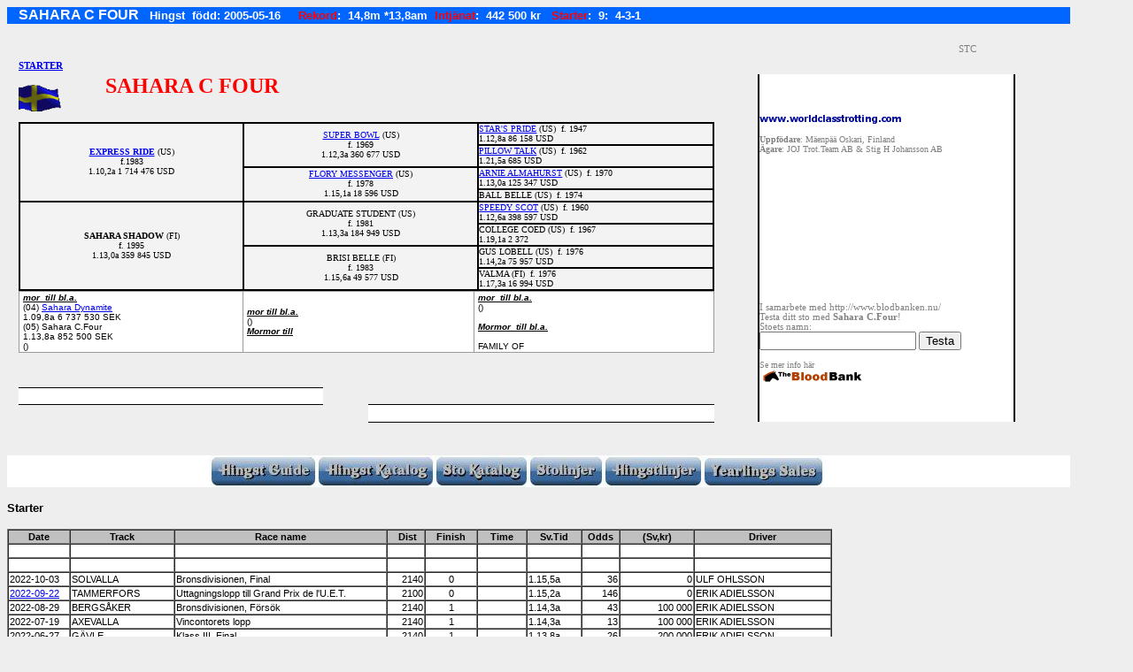

--- FILE ---
content_type: text/html
request_url: https://www.worldclasstrotting.com/TRAVHASTAR/Sahara_C_Four.html
body_size: 4392
content:
<meta http-equiv="Content-Type" content="text/html; charset=windows-1252">
<link rel="canonical" href="https://www.worldclasstrotting.com/TRAVHASTAR/Sahara_C_Four.html" />
<html>
<head>

<title>SAHARA C FOUR</title>
<style>
<!--
td {
	text-align: left;
	vertical-align: ;
	font-family:Tahoma;
	font-size:11px;
	color:#807F7F;
}
.headers {  font-family: "Trebuchet MS", Verdana, Arial; font-size: 15px; font-style: oblique; line-height: 110%; font-weight: bold; color: #666666}
-->
</style>
<style type="text/css">
#content { BACKGROUND-image: url(../TRAVHASTAR/0123.gif); BACKGROUND-repeat: repeat-x; }
div.container { BACKGROUND-image: url(../TRAVHASTAR/0123.gif); BACKGROUND-repeat: repeat; border: 0px dashed #000; }
</style>
</head>
<body>
<table border="0" cellpadding="0" cellspacing="0" style="border-collapse: collapse" bordercolor="#111111" width="100%" id="AutoNumber1" height="432">
  <tr><div class="container">
    <td width="1%" bgcolor="#0066FF" height="19">&nbsp;</td>
    <td width="94%" bgcolor="#0066FF" colspan="21" height="19"><b>
	<font face="sans-serif" size="3" color="#FFFFFF">SAHARA C FOUR&nbsp;&nbsp; </font>
	<font face="sans-serif" size="2" color="#FFFFFF">Hingst&nbsp; född: 
	2005-05-16&nbsp;&nbsp;&nbsp;&nbsp; </font>
    <font face="sans-serif" color="#FF0000" size="2">Rekord</font><font face="sans-serif" color="#FFFFFF" size="2">:&nbsp;&nbsp;14,8m *13,8am&nbsp; </font>
    <font face="sans-serif" color="#FF0000" size="2">Intjänat</font><font face="sans-serif" color="#FFFFFF" size="2">:&nbsp;&nbsp;442 500 kr&nbsp;&nbsp; </font>
    <font face="sans-serif" color="#FF0000" size="2">Starter</font><font face="sans-serif" color="#FFFFFF" size="2">:&nbsp; 
	9:&nbsp; 4-3-1 </font>
	</b></td>
    <td width="5%" height="19">&nbsp;</td>
  </tr>
  <tr>
    <td width="1%" height="19">&nbsp;</td>
    <td width="7%" height="19">&nbsp;</td>
    <td width="4%" height="19">&nbsp;</td>
    <td width="4%" height="19">&nbsp;</td>
    <td width="4%" height="19">&nbsp;</td>
    <td width="4%" height="19">&nbsp;</td>
    <td width="4%" height="19">&nbsp;</td>
    <td width="4%" height="19">&nbsp;</td>
    <td width="4%" height="19">&nbsp;</td>
    <td width="4%" height="19">&nbsp;</td>
    <td width="4%" height="19">&nbsp;</td>
    <td width="4%" height="19">&nbsp;</td>
    <td width="4%" height="19">&nbsp;</td>
    <td width="4%" height="19">&nbsp;</td>
    <td width="7%" height="19">&nbsp;</td>
    <td width="4%" height="19">&nbsp;</td>
    <td width="3%" height="19">&nbsp;</td>
    <td width="5%" height="19">&nbsp;</td>
    <td width="5%" height="19">&nbsp;</td>
    <td width="5%" height="19">&nbsp;</td>
    <td width="5%" height="19">&nbsp;</td>
    <td width="5%" height="19">&nbsp;</td>
    <td width="5%" height="19">&nbsp;</td>
  </tr>
  <tr>
    <td width="1%" height="19">&nbsp;</td>
    <td width="84%" height="19" colspan="19"></td>
    <td width="5%" height="19">
	STC</td>
    <td width="5%" height="19">&nbsp;</td>
    <td width="5%" height="19">&nbsp;</td>
  </tr>
  <tr>
    <td width="1%" height="19">&nbsp;</td>
    <td width="7%" height="19"><b><a href="#Starter">STARTER</a></b></td>
    <td width="4%" height="19">&nbsp;</td>
    <td width="4%" height="19">&nbsp;</td>
    <td width="4%" height="19">&nbsp;</td>
    <td width="4%" height="19">&nbsp;</td>
    <td width="4%" height="19">&nbsp;</td>
    <td width="4%" height="19">&nbsp;</td>
    <td width="4%" height="19">&nbsp;</td>
    <td width="4%" height="19">&nbsp;</td>
    <td width="4%" height="19">&nbsp;</td>
    <td width="4%" height="19">&nbsp;</td>
    <td width="4%" height="19">&nbsp;</td>
    <td width="4%" height="19">&nbsp;</td>
    <td width="7%" height="19">&nbsp;</td>
    <td width="4%" height="19">&nbsp;</td>
    <td width="3%" height="19">&nbsp;</td>
    <td width="5%" height="19">&nbsp;</td>
    <td width="5%" height="19">&nbsp;</td>
    <td width="5%" height="19">&nbsp;</td>
    <td width="5%" height="19">&nbsp;</td>
    <td width="5%" height="19">&nbsp;</td>
    <td width="5%" height="19">&nbsp;</td>
  </tr>
  <tr>
    <td width="1%" height="38">&nbsp;</td>
    <td width="7%" height="38">
    <img border="0" src="../TRAVHASTAR/ston/bilder/sweden5.gif" width="49" height="47"></td>
    <td width="48%" colspan="12" height="38">
    &nbsp;<font face="Arial Black" size="5" color="#FF0000"><b> </b></font><b>
	<font face="Arial Black" size="5" color="#FF0000">SAHARA C FOUR<br>
&nbsp;</font></b></td>
    <td width="7%" height="38">&nbsp;</td>
    <td width="4%" height="38">&nbsp;</td>
    <td width="23%" colspan="5" rowspan="10" style="border-left: 2px solid #000000; border-right: 2px solid #000000" bgcolor="#FFFFFF" height="333">
    <table border="0" cellpadding="0" cellspacing="0" style="border-collapse: collapse" bordercolor="#111111" width="100%" id="AutoNumber2">
      <tr>
        <td width="100%">
		<img border="0" src="../TRAVHASTAR/ston/bilder/WorldClassTrotting.gif" width="160" height="14"></td>
        </tr>
              <tr>
        <td width="100%">&nbsp;</td>
      </tr>
            <tr>
        <td width="100%"><font size="1"><b>Uppfödare</b>: 
Mäenpää Oskari, Finland</font></td>
        </tr>
      <tr>
        <td width="100%"><font size="1"><b>Ägare</b>: 
JOJ Trot.Team AB & Stig H Johansson AB</font></td>
      </tr>
            <tr>
        <td width="100%">&nbsp;</td>
        </tr>
      <tr>
        <td width="100%">&nbsp;</td>
      </tr>
            <tr>
        <td width="100%">&nbsp;</td>
      </tr>
            <tr>
        <td width="100%">&nbsp;</td>
        </tr>
      <tr>
        <td width="100%">&nbsp;</td>
      </tr>
            <tr>
        <td width="100%">&nbsp;</td>
        </tr>
      <tr>
        <td width="100%">&nbsp;</td>
      </tr>
            <tr>
        <td width="100%">&nbsp;</td>
      </tr>
            <tr>
        <td width="100%">&nbsp;</td>
        </tr>
      <tr>
        <td width="100%">&nbsp;</td>
      </tr>
            <tr>
        <td width="100%">&nbsp;</td>
        </tr>
      <tr>
        <td width="100%">&nbsp;</td>
      </tr>
      <tr>
        <td width="100%">&nbsp;</td>
      </tr>
            <tr>
        <td width="100%">&nbsp;</td>
        </tr>
      <tr>
        <td width="100%">
      <form action="http://www.blodbanken.nu/servlet/GetBBData" method="get">
		<span style="font-size: 8pt"><input type="hidden" value="SaharaC.Four" name="f"> </span> 
		<font face="Verdana" style="font-size: 8pt">I samarbete med 
      http://www.blodbanken.nu/<br>Testa 
      ditt sto med <strong>Sahara C.Four</strong>! <br>Stoets namn: <br></font>
		<span style="font-size: 8pt"> <font face="Verdana" size="2"><input name="m"></font></span><font face="Verdana" style="font-size: 8pt">
		</font> <font face="Verdana" size="2"><span style="font-size: 8pt"> <input type="submit" value="Testa"></span><font face="Verdana" style="font-size: 8pt"> </form></td>
      </tr>
            <tr>
        <td width="100%"><font size="1">Se mer info här</font></td>
        </tr>
      <tr>
        <td width="100%"><font size="1">
		<img border="0" src="../TRAVHASTAR/ston/bilder/Blodbanken_eng_120x16.gif" width="120" height="16"></font></td>
      </tr>
      </table>
    </td>
    <td width="5%" height="38">&nbsp;</td>
    <td width="5%" height="38">&nbsp;</td>
  </tr>
  <tr>
    <td width="1%" height="44">&nbsp;</td>
    <td width="62%" colspan="14" rowspan="5" height="219">
    <font face="Arial" color="#400040" size="2">
	<table class="MsoNormalTable" style="width: 100%; moz-background-clip: -moz-initial; moz-background-origin: -moz-initial; moz-background-inline-policy: -moz-initial; border: 1pt outset black; background: rgb(249,223,174)" cellspacing="0" cellpadding="0" border="1" id="table1">
		<tr>
			<td style="width: 23%; font-size: 11px; font-family: Verdana, Arial, Helvetica, sans-serif; border: 1pt inset black; padding: 0cm; background-color: #F3F3F3" width="23%" rowspan="4">
			<p class="MsoNormal" style="MARGIN: 0cm 0cm 0pt; TEXT-ALIGN: center" align="center">
			<strong><span style="FONT-SIZE: 7.5pt; FONT-FAMILY: Verdana">
			<font color="#000000"><a href="../TRAVHASTAR/ExpressRide.html">EXPRESS RIDE</a> </font></span></strong>
			<span style="FONT-SIZE: 7.5pt; FONT-FAMILY: Verdana">
			<font color="#000000">(US)<br>f.1983<br>
			1.10,2a 1 714 476 USD</font></span></td>
			<td style="width: 24%; font-size: 11px; font-family: Verdana, Arial, Helvetica, sans-serif; border: 1pt inset black; padding: 0cm; background-color: #F3F3F3" width="24%" rowspan="2">
			<p class="MsoNormal" style="MARGIN: 0cm 0cm 0pt; TEXT-ALIGN: center" align="center">
			<span style="FONT-SIZE: 7.5pt; FONT-FAMILY: Verdana">
			<font color="#000000"><a href="../TRAVHASTAR/SuperBowl.html">SUPER BOWL</a> (US)<br>f. 1969<br>
1.12,3a 360 677 USD</font></span></td>
			<td style="width: 24%; font-size: 11px; font-family: Verdana, Arial, Helvetica, sans-serif; border: 1pt inset black; padding: 0cm; background-color: #F3F3F3" width="24%">
			<p class="MsoNormal" style="margin-left:0cm; margin-right:0cm; margin-top:0cm; margin-bottom:0pt">
    <font face="Arial" color="#400040" size="2">
			<span style="FONT-SIZE: 7.5pt; FONT-FAMILY: Verdana">
			<font color="#000000"><a href="../TRAVHASTAR/StarsPride.html">STAR'S PRIDE</a> (US)&nbsp; f. 1947 <br>1.12,8a 86 158 USD</font></span></font></td>
		</tr>
		<tr>
			<td style="font-size: 11px; font-family: Verdana, Arial, Helvetica, sans-serif; border: 1pt inset black; padding: 0cm; background-color: #F3F3F3">
			<p class="MsoNormal" style="margin-left:0cm; margin-right:0cm; margin-top:0cm; margin-bottom:0pt">
    <font face="Arial" color="#400040" size="2">
			<span style="FONT-SIZE: 7.5pt; FONT-FAMILY: Verdana">
			<font color="#000000"><a href="../TRAVHASTAR/ston/PillowTalk.html">PILLOW TALK</a> 
	(US)&nbsp; f. 1962<br> 1.21,5a 685 USD</font></span></font></td>
		</tr>
		<tr>
			<td style="font-size: 11px; font-family: Verdana, Arial, Helvetica, sans-serif; border: 1pt inset black; padding: 0cm; background-color: #F3F3F3" rowspan="2">
			<p class="MsoNormal" style="MARGIN: 0cm 0cm 0pt; TEXT-ALIGN: center" align="center">
			<span style="FONT-SIZE: 7.5pt; FONT-FAMILY: Verdana">
			<font color="#000000"><a href="../TRAVHASTAR/ston/FloryMessenger.html">FLORY MESSENGER</a> 
			(US)<br>f. 1978<br>
1.15,1a 18 596 USD</font></span></td>
			<td style="font-size: 11px; font-family: Verdana, Arial, Helvetica, sans-serif; border: 1pt inset black; padding: 0cm; background-color: #F3F3F3">
			<p class="MsoNormal" style="margin-left:0cm; margin-right:0cm; margin-top:0cm; margin-bottom:0pt">
    <font face="Arial" color="#400040" size="2">
			<span style="FONT-SIZE: 7.5pt; FONT-FAMILY: Verdana">
			<font color="#000000"><a href="../TRAVHASTAR/ArnieAlmahurst.html">ARNIE ALMAHURST</a> 
	(US)&nbsp; f. 1970<br> 1.13,0a 125 347 USD</font></span></font></td>
		</tr>
		<tr>
			<td style="font-size: 11px; font-family: Verdana, Arial, Helvetica, sans-serif; border: 1pt inset black; padding: 0cm; background-color: #F3F3F3">
			<p class="MsoNormal" style="margin-left:0cm; margin-right:0cm; margin-top:0cm; margin-bottom:0pt">
    <font face="Arial" color="#400040" size="2">
			<span style="FONT-SIZE: 7.5pt; FONT-FAMILY: Verdana">
			<font color="#000000">
	BALL BELLE 
	(US)&nbsp; f. 1974</font></span></font></td>
		</tr>
		<tr>
			<td style="font-size: 11px; font-family: Verdana, Arial, Helvetica, sans-serif; border: 1pt inset black; padding: 0cm; background-color: #F3F3F3" rowspan="4">
			<p class="MsoNormal" style="MARGIN: 0cm 0cm 0pt; TEXT-ALIGN: center" align="center">
			<font size="1" color="#000000">
			<span style="font-family: Verdana">
			<strong>
			SAHARA SHADOW</strong> (FI)<br>f. 1995<br>
			1.13,0a 359 845 USD</span></font></td>
			<td style="font-size: 11px; font-family: Verdana, Arial, Helvetica, sans-serif; border: 1pt inset black; padding: 0cm; background-color: #F3F3F3" rowspan="2">
			<p class="MsoNormal" style="MARGIN: 0cm 0cm 0pt; TEXT-ALIGN: center" align="center">
			<span style="FONT-SIZE: 7.5pt; FONT-FAMILY: Verdana">
			<font color="#000000">
			GRADUATE STUDENT 
			(US)<br>f. 1981<br>
1.13,3a 184 949 USD</font></span></td>
			<td style="font-size: 11px; font-family: Verdana, Arial, Helvetica, sans-serif; border: 1pt inset black; padding: 0cm; background-color: #F3F3F3">
			<p class="MsoNormal" style="margin-left:0cm; margin-right:0cm; margin-top:0cm; margin-bottom:0pt">
    <font face="Arial" color="#400040" size="2">
			<span style="FONT-SIZE: 7.5pt; FONT-FAMILY: Verdana">
			<font color="#000000"><a href="../TRAVHASTAR/SpeedyScot.html">SPEEDY SCOT</a> (US)&nbsp; f. 1960<br> 1.12,6a 398 597 USD</font></span></font></td>
		</tr>
		<tr>
			<td style="font-size: 11px; font-family: Verdana, Arial, Helvetica, sans-serif; border: 1pt inset black; padding: 0cm; background-color: #F3F3F3">
			<p class="MsoNormal" style="margin-left:0cm; margin-right:0cm; margin-top:0cm; margin-bottom:0pt">
			<font face="Verdana" size="1" color="#000000">
			COLLEGE COED 
			(US)&nbsp; f. 1967<br> 1.19,1a 2 372</font></td>
		</tr>
		<tr>
			<td style="font-size: 11px; font-family: Verdana, Arial, Helvetica, sans-serif; border: 1pt inset black; padding: 0cm; background-color: #F3F3F3" rowspan="2">
			<p class="MsoNormal" style="MARGIN: 0cm 0cm 0pt; TEXT-ALIGN: center" align="center">
			<span style="FONT-SIZE: 7.5pt; FONT-FAMILY: Verdana">
			<font color="#000000">
			BRISI BELLE 
			(FI)<br>f. 1983<br>
1.15,6a 49 577 USD</font></span></td>
			<td style="font-size: 11px; font-family: Verdana, Arial, Helvetica, sans-serif; border: 1pt inset black; padding: 0cm; background-color: #F3F3F3">
			<p class="MsoNormal" style="margin-left:0cm; margin-right:0cm; margin-top:0cm; margin-bottom:0pt">
			<font face="Verdana" size="1" color="#000000">
			GUS LOBELL 
			(US)&nbsp; f. 1976<br> 1.14,2a 75 957 USD</font></td>
		</tr>
		<tr style="HEIGHT: 13.8pt">
			<td style="height: 13.8pt; font-size: 11px; font-family: Verdana, Arial, Helvetica, sans-serif; border: 1pt inset black; padding: 0cm; background-color: #F3F3F3">
			<p class="MsoNormal" style="margin-left:0cm; margin-right:0cm; margin-top:0cm; margin-bottom:0pt">
			<font face="Verdana" size="1" color="#000000">
			VALMA (FI)&nbsp; f. 1976<br> 1.17,3a 16 994 USD</font></td>
		</tr>
		</table>
	</font>
    <table border="0" cellpadding="0" cellspacing="0" style="border-collapse: collapse" bordercolor="#111111" width="100%" id="AutoNumber3">
      <tr>
        <td width="31%" bgcolor="#FFFFFF" style="border-style: outset; border-width: 1; padding-left: 4; padding-right: 4; padding-top: 1; padding-bottom: 1">
      <font color="#000000" face="Arial" size="1"><i><u><b>mor&nbsp; till bl.a.<br>
		</b></u></i>(04) <a href="../TRAVHASTAR/SaharaDynamite.html">Sahara Dynamite</a> <br>
		1.09,8a 6 737 530 SEK <br>
		(05) Sahara C.Four <br>
		1.13,8a 852 500 SEK <br>
		() </font></td>
        <td width="32%" bgcolor="#FFFFFF" style="border-style: outset; border-width: 1; padding-left: 4; padding-right: 4; padding-top: 1; padding-bottom: 1">
      <p><font face="Arial" size="1" color="#000000"><u><b><i>mor till bl.a.<br>
		</i></b></u>() <u><b><i><br>
		Mormor till</i></b></u></font></td>
        <td width="33%" bgcolor="#FFFFFF" style="border-style: outset; border-width: 1; padding-left: 4; padding-right: 4; padding-top: 1; padding-bottom: 1">
        <p><font color="#000000" face="Arial" size="1"><i><u><b>mor&nbsp; till bl.a.<br>
		</b></u></i>() <br>
		&nbsp;<br>
		<u><b><i>Mor</i></b></u><i><u><b>mor&nbsp; till bl.a. </b></u></i><br>
		<br>
		FAMILY OF </font></td>
      </tr>
    </table>
    </td>
    <td width="4%" height="44">&nbsp;</td>
    <td width="5%" height="44">&nbsp;</td>
    <td width="5%" height="44">&nbsp;</td>
  </tr>
  <tr>
    <td width="1%" height="44">&nbsp;</td>
    <td width="4%" height="44">&nbsp;</td>
    <td width="5%" height="44">&nbsp;</td>
    <td width="5%" height="44">&nbsp;</td>
  </tr>
  <tr>
    <td width="1%" height="44">&nbsp;</td>
    <td width="4%" height="44">&nbsp;</td>
    <td width="5%" height="44">&nbsp;</td>
    <td width="5%" height="44">&nbsp;</td>
  </tr>
  <tr>
    <td width="1%" height="44">&nbsp;</td>
    <td width="4%" height="44">&nbsp;</td>
    <td width="5%" height="44">&nbsp;</td>
    <td width="5%" height="44">&nbsp;</td>
  </tr>
  <tr>
    <td width="1%" height="43">&nbsp;</td>
    <td width="4%" height="43">&nbsp;</td>
    <td width="5%" height="43">&nbsp;</td>
    <td width="5%" height="43">&nbsp;</td>
  </tr>
  <tr>
    <td width="1%" height="19">&nbsp;</td>
    <td width="7%" height="19">&nbsp;</td>
    <td width="4%" height="19">&nbsp;</td>
    <td width="4%" height="19">&nbsp;</td>
    <td width="4%" height="19">&nbsp;</td>
    <td width="4%" height="19">&nbsp;</td>
    <td width="4%" height="19">&nbsp;</td>
    <td width="4%" height="19">&nbsp;</td>
    <td width="4%" height="19">&nbsp;</td>
    <td width="4%" height="19">&nbsp;</td>
    <td width="4%" height="19">&nbsp;</td>
    <td width="4%" height="19">&nbsp;</td>
    <td width="4%" height="19">&nbsp;</td>
    <td width="4%" height="19">&nbsp;</td>
    <td width="7%" height="19">&nbsp;</td>
    <td width="4%" height="19">&nbsp;</td>
    <td width="5%" height="19">&nbsp;</td>
    <td width="5%" height="19">&nbsp;</td>
  </tr>
  <tr>
    <td width="1%" height="20">&nbsp;</td>
    <td width="7%" height="19">&nbsp;</td>
    <td width="4%" height="19">&nbsp;</td>
    <td width="4%" height="19">&nbsp;</td>
    <td width="4%" height="19">&nbsp;</td>
    <td width="4%" height="19">&nbsp;</td>
    <td width="4%" height="19">&nbsp;</td>
    <td width="4%" height="20">&nbsp;</td>
    <td width="4%" height="20">&nbsp;</td>
    <td width="4%" height="20">&nbsp;</td>
    <td width="4%" height="20">&nbsp;</td>
    <td width="4%" height="20">&nbsp;</td>
    <td width="4%" height="20">&nbsp;</td>
    <td width="4%" height="20">&nbsp;</td>
    <td width="7%" height="20">&nbsp;</td>
    <td width="4%" height="20">&nbsp;</td>
    <td width="5%" height="20">&nbsp;</td>
    <td width="5%" height="20">&nbsp;</td>
  </tr>
  <tr>
    <td width="1%" height="18"></td>
    <td width="27%" colspan="6" style="border-top: 1px solid #000000; border-bottom: 1px solid #000000" bgcolor="#FFFFFF" height="19">
    &nbsp;</td>
    <td width="4%" height="18"></td>
    <td width="4%" height="17"></td>
    <td width="4%" height="17"></td>
    <td width="4%" height="17"></td>
    <td width="4%" height="17"></td>
    <td width="4%" height="17"></td>
    <td width="4%" height="17"></td>
    <td width="7%" height="17"></td>
    <td width="4%" height="18"></td>
    <td width="5%" height="18"></td>
    <td width="5%" height="18"></td>
  </tr>
  <tr>
    <td width="1%" height="19">&nbsp;</td>
    <td width="7%" height="19">&nbsp;</td>
    <td width="4%" height="19">&nbsp;</td>
    <td width="4%" height="19">&nbsp;</td>
    <td width="4%" height="19">&nbsp;</td>
    <td width="4%" height="19">&nbsp;</td>
    <td width="4%" height="19">&nbsp;</td>
    <td width="4%" height="19">&nbsp;</td>
    <td width="31%" colspan="7" style="border-top: 1px solid #000000; border-bottom: 1px solid #000000" bgcolor="#FFFFFF" height="20">
    <font size="2">&nbsp;</font></td>
    <td width="4%" height="19">&nbsp;</td>
    <td width="5%" height="19">&nbsp;</td>
    <td width="5%" height="19">&nbsp;</td>
  </tr>
  <tr>
    <td width="1%" height="19">&nbsp;</td>
    <td width="7%" height="19">&nbsp;</td>
    <td width="4%" height="19">&nbsp;</td>
    <td width="4%" height="19">&nbsp;</td>
    <td width="4%" height="19">&nbsp;</td>
    <td width="4%" height="19">&nbsp;</td>
    <td width="4%" height="19">&nbsp;</td>
    <td width="4%" height="19">&nbsp;</td>
    <td width="4%" height="19">&nbsp;</td>
    <td width="4%" height="19">&nbsp;</td>
    <td width="4%" height="19">&nbsp;</td>
    <td width="4%" height="19">&nbsp;</td>
    <td width="4%" height="19">&nbsp;</td>
    <td width="4%" height="19">&nbsp;</td>
    <td width="7%" height="19">&nbsp;</td>
    <td width="4%" height="19">&nbsp;</td>
    <td width="3%" height="19">&nbsp;</td>
    <td width="5%" height="19">&nbsp;</td>
    <td width="5%" height="19">&nbsp;</td>
    <td width="5%" height="19">&nbsp;</td>
    <td width="5%" height="19">&nbsp;</td>
    <td width="5%" height="19">&nbsp;</td>
    <td width="5%" height="19">&nbsp;</td>
  </tr>
  <tr>
    <td width="1%" height="19">&nbsp;</td>
    <td width="7%" height="19">&nbsp;</td>
    <td width="4%" height="19">&nbsp;</td>
    <td width="4%" height="19">&nbsp;</td>
    <td width="4%" height="19">&nbsp;</td>
    <td width="4%" height="19">&nbsp;</td>
    <td width="4%" height="19">&nbsp;</td>
    <td width="4%" height="19">&nbsp;</td>
    <td width="4%" height="19">&nbsp;</td>
    <td width="4%" height="19">&nbsp;</td>
    <td width="4%" height="19">&nbsp;</td>
    <td width="4%" height="19">&nbsp;</td>
    <td width="4%" height="19">&nbsp;</td>
    <td width="4%" height="19">&nbsp;</td>
    <td width="7%" height="19">&nbsp;</td>
    <td width="4%" height="19">&nbsp;</td>
    <td width="3%" height="19">&nbsp;</td>
    <td width="5%" height="19">&nbsp;</td>
    <td width="5%" height="19">&nbsp;</td>
    <td width="5%" height="19">&nbsp;</td>
    <td width="5%" height="19">&nbsp;</td>
    <td width="5%" height="19">&nbsp;</td>
    <td width="5%" height="19">&nbsp;</td>
  </tr>
  <tr>
    <td width="1%" bgcolor="#FFFFFF" height="23">&nbsp;</td>
    <td width="89%" bgcolor="#FFFFFF" colspan="20" height="23">
	<p align="center">
	<a href="../TravStatistik/WCT_STATISTIK/StallionGuide.html">
	<img height="36" src="../images/HingstGuide.jpg" width="121" border="0"></a><a href="../TRAVHASTAR/Hastar_AlfabetiskOrdning.html"><img height="36" src="../images/HingstKatalog.jpg" width="133" border="0"></a><a href="../TRAVHASTAR/ston/Ston_I_AlapeticalOrder.html"><img height="36" src="../images/StoKatalog.jpg" width="106" border="0"></a><a href="../TRAVHASTAR/HingstLinjer/Marelinjes.html"><img height="36" src="../images/Stolinjer.jpg" width="85" border="0"></a><a href="../TRAVHASTAR/HingstLinjer/HingstLinje.html"><img height="36" src="../images/Hingstlinjer.jpg" width="112" border="0"></a><a href="../TravStatistik/Auktioner/Bas.html"><img height="35" src="../images/YearlingsSales.jpg" width="137" border="0"></a></td>
    <td width="5%" bgcolor="#FFFFFF" height="23">&nbsp;</td>
    <td width="5%" height="23">&nbsp;</td>
  </tr>
</table>
<p><b><font face="Arial" size="2"><a name="Starter">Starter</a></font></b></p>
<table id="table2" cellspacing="0" width="932" bgcolor="#ffffff" border="1">
	<thead>
		<tr>
			<th bordercolor="#000000" width="66" bgcolor="#c0c0c0">
			<font style="FONT-SIZE: 8pt" face="Arial">Date</font></th>
			<th bordercolor="#000000" width="114" bgcolor="#c0c0c0">
			<font style="FONT-SIZE: 8pt" face="Arial">Track</font></th>
			<th bordercolor="#000000" width="236" bgcolor="#c0c0c0">
			<font style="FONT-SIZE: 8pt" face="Arial">Race</font><font style="FONT-SIZE: 8pt" face="Arial" color="#000000"> 
			name</font></th>
			<th bordercolor="#000000" width="39" bgcolor="#c0c0c0">
			<font style="FONT-SIZE: 8pt" face="Arial" color="#000000">&nbsp;Dist</font></th>
			<th bordercolor="#000000" width="55" bgcolor="#c0c0c0">
			<font style="FONT-SIZE: 8pt" face="Arial">Finish</font></th>
			<th bordercolor="#000000" width="52" bgcolor="#c0c0c0">
			<font style="FONT-SIZE: 8pt" face="Arial">Time</font></th>
			<th bordercolor="#000000" width="58" bgcolor="#c0c0c0">
			<font style="FONT-SIZE: 8pt" face="Arial">Sv.Tid</font><font style="FONT-SIZE: 8pt" face="Arial" color="#000000">
			</font></th>
			<th bordercolor="#000000" width="39" bgcolor="#c0c0c0">
			<font style="FONT-SIZE: 8pt" face="Arial">Odds</font></th>
			<th bordercolor="#000000" width="79" bgcolor="#c0c0c0">
			<font style="FONT-SIZE: 8pt" face="Arial">(Sv,kr)</font></th>
			<th bordercolor="#000000" width="149" bgcolor="#c0c0c0">
			<font style="FONT-SIZE: 8pt" face="Arial">Driver</font></th>
		</tr>
	</thead>			<tr valign="top">
		<td bordercolor="#c0c0c0" align="right" width="66" style="text-align: left; vertical-align: top; font-family: Tahoma; font-size: 11px; color: #807F7F">
		&nbsp;</td>
		<td bordercolor="#c0c0c0" width="114" style="text-align: left; vertical-align: top; font-family: Tahoma; font-size: 11px; color: #807F7F">
		&nbsp;</td>
		<td bordercolor="#c0c0c0" width="236" style="text-align: left; vertical-align: top; font-family: Tahoma; font-size: 11px; color: #807F7F">
		&nbsp;</td>
		<td style="text-align: right; vertical-align: top; font-family: Tahoma; font-size: 11px; color: #807F7F" bordercolor="#c0c0c0" width="39">
		&nbsp;</td>
		<td style="text-align: center; vertical-align: top; font-family: Tahoma; font-size: 11px; color: #807F7F" bordercolor="#c0c0c0" align="right" width="55">
		&nbsp;</td>
		<td bordercolor="#c0c0c0" align="right" width="52" style="text-align: left; vertical-align: top; font-family: Tahoma; font-size: 11px; color: #807F7F">
		&nbsp;</td>
		<td bordercolor="#c0c0c0" width="58" style="text-align: left; vertical-align: top; font-family: Tahoma; font-size: 11px; color: #807F7F">
		&nbsp;</td>
		<td style="text-align: right; vertical-align: top; font-family: Tahoma; font-size: 11px; color: #807F7F" bordercolor="#c0c0c0" width="39">
		&nbsp;</td>
		<td style="text-align: right; vertical-align: top; font-family: Tahoma; font-size: 11px; color: #807F7F" bordercolor="#c0c0c0" width="79">
		&nbsp;</td>
		<td bordercolor="#c0c0c0" align="right" width="149" style="text-align: left; vertical-align: top; font-family: Tahoma; font-size: 11px; color: #807F7F">
		&nbsp;</td>
	</tr>
			<tr valign="top">
		<td bordercolor="#c0c0c0" align="right" width="66" style="text-align: left; vertical-align: top; font-family: Tahoma; font-size: 11px; color: #807F7F">
		&nbsp;</td>
		<td bordercolor="#c0c0c0" width="114" style="text-align: left; vertical-align: top; font-family: Tahoma; font-size: 11px; color: #807F7F">
		&nbsp;</td>
		<td bordercolor="#c0c0c0" width="236" style="text-align: left; vertical-align: top; font-family: Tahoma; font-size: 11px; color: #807F7F">
		&nbsp;</td>
		<td style="text-align: right; vertical-align: top; font-family: Tahoma; font-size: 11px; color: #807F7F" bordercolor="#c0c0c0" width="39">
		&nbsp;</td>
		<td style="text-align: center; vertical-align: top; font-family: Tahoma; font-size: 11px; color: #807F7F" bordercolor="#c0c0c0" align="right" width="55">
		&nbsp;</td>
		<td bordercolor="#c0c0c0" align="right" width="52" style="text-align: left; vertical-align: top; font-family: Tahoma; font-size: 11px; color: #807F7F">
		&nbsp;</td>
		<td bordercolor="#c0c0c0" width="58" style="text-align: left; vertical-align: top; font-family: Tahoma; font-size: 11px; color: #807F7F">
		&nbsp;</td>
		<td style="text-align: right; vertical-align: top; font-family: Tahoma; font-size: 11px; color: #807F7F" bordercolor="#c0c0c0" width="39">
		&nbsp;</td>
		<td style="text-align: right; vertical-align: top; font-family: Tahoma; font-size: 11px; color: #807F7F" bordercolor="#c0c0c0" width="79">
		&nbsp;</td>
		<td bordercolor="#c0c0c0" align="right" width="149" style="text-align: left; vertical-align: top; font-family: Tahoma; font-size: 11px; color: #807F7F">
		&nbsp;</td>
	</tr>
				<tr valign="top">
		<td bordercolor="#c0c0c0" align="right" width="66" style="text-align: left; vertical-align: top; font-family: Tahoma; font-size: 11px; color: #807F7F">
		<font face="Arial" style="font-size: 8pt" color="#000000">2022-10-03</font></td>
		<td bordercolor="#c0c0c0" width="114" style="text-align: left; vertical-align: top; font-family: Tahoma; font-size: 11px; color: #807F7F">
		<font face="Arial" style="font-size: 8pt" color="#000000">SOLVALLA</font></td>
		<td bordercolor="#c0c0c0" width="236" style="text-align: left; vertical-align: top; font-family: Tahoma; font-size: 11px; color: #807F7F">
		<font face="Arial" style="font-size: 8pt" color="#000000">Bronsdivisionen, Final</font></td>
		<td style="text-align: right; vertical-align: top; font-family: Tahoma; font-size: 11px; color: #807F7F" bordercolor="#c0c0c0" width="39">
		<font face="Arial" style="font-size: 8pt" color="#000000">2140</font></td>
		<td style="text-align: center; vertical-align: top; font-family: Tahoma; font-size: 11px; color: #807F7F" bordercolor="#c0c0c0" align="right" width="55">
		<font face="Arial" style="font-size: 8pt" color="#000000">0</font></td>
		<td bordercolor="#c0c0c0" align="right" width="52" style="text-align: left; vertical-align: top; font-family: Tahoma; font-size: 11px; color: #807F7F">
		&nbsp;</td>
		<td bordercolor="#c0c0c0" width="58" style="text-align: left; vertical-align: top; font-family: Tahoma; font-size: 11px; color: #807F7F">
		<font face="Arial" style="font-size: 8pt" color="#000000">1.15,5a</font></td>
		<td style="text-align: right; vertical-align: top; font-family: Tahoma; font-size: 11px; color: #807F7F" bordercolor="#c0c0c0" width="39">
		<font face="Arial" style="font-size: 8pt" color="#000000">36</font></td>
		<td style="text-align: right; vertical-align: top; font-family: Tahoma; font-size: 11px; color: #807F7F" bordercolor="#c0c0c0" width="79">
		<font face="Arial" style="font-size: 8pt" color="#000000">0</font></td>
		<td bordercolor="#c0c0c0" align="right" width="149" style="text-align: left; vertical-align: top; font-family: Tahoma; font-size: 11px; color: #807F7F">
		<font face="Arial" style="font-size: 8pt" color="#000000">ULF OHLSSON</font></td>
	</tr>
			<tr valign="top">
		<td bordercolor="#c0c0c0" align="right" width="66" style="text-align: left; vertical-align: top; font-family: Tahoma; font-size: 11px; color: #807F7F">
		<font face="Arial" style="font-size: 8pt" color="#000000">
		<a href="../GrandPrixDe_l-UET/2009/GrandPrixDelU.E.T.Uttagningslopp_090922.html">
		2022-09-22</a></font></td>
		<td bordercolor="#c0c0c0" width="114" style="text-align: left; vertical-align: top; font-family: Tahoma; font-size: 11px; color: #807F7F">
		<font face="Arial" style="font-size: 8pt" color="#000000">TAMMERFORS</font></td>
		<td bordercolor="#c0c0c0" width="236" style="text-align: left; vertical-align: top; font-family: Tahoma; font-size: 11px; color: #807F7F">
		<font face="Arial" style="font-size: 8pt" color="#000000">Uttagningslopp 
		till Grand Prix de l'U.E.T.</font></td>
		<td style="text-align: right; vertical-align: top; font-family: Tahoma; font-size: 11px; color: #807F7F" bordercolor="#c0c0c0" width="39">
		<font face="Arial" style="font-size: 8pt" color="#000000">2100</font></td>
		<td style="text-align: center; vertical-align: top; font-family: Tahoma; font-size: 11px; color: #807F7F" bordercolor="#c0c0c0" align="right" width="55">
		<font face="Arial" style="font-size: 8pt" color="#000000">0</font></td>
		<td bordercolor="#c0c0c0" align="right" width="52" style="text-align: left; vertical-align: top; font-family: Tahoma; font-size: 11px; color: #807F7F">
		&nbsp;</td>
		<td bordercolor="#c0c0c0" width="58" style="text-align: left; vertical-align: top; font-family: Tahoma; font-size: 11px; color: #807F7F">
		<font face="Arial" style="font-size: 8pt" color="#000000">1.15,2a</font></td>
		<td style="text-align: right; vertical-align: top; font-family: Tahoma; font-size: 11px; color: #807F7F" bordercolor="#c0c0c0" width="39">
		<font face="Arial" style="font-size: 8pt" color="#000000">146</font></td>
		<td style="text-align: right; vertical-align: top; font-family: Tahoma; font-size: 11px; color: #807F7F" bordercolor="#c0c0c0" width="79">
		<font face="Arial" style="font-size: 8pt" color="#000000">0</font></td>
		<td bordercolor="#c0c0c0" align="right" width="149" style="text-align: left; vertical-align: top; font-family: Tahoma; font-size: 11px; color: #807F7F">
		<font face="Arial" style="font-size: 8pt" color="#000000">ERIK ADIELSSON</font></td>
	</tr>
			<tr valign="top">
		<td bordercolor="#c0c0c0" align="right" width="66" style="text-align: left; vertical-align: top; font-family: Tahoma; font-size: 11px; color: #807F7F">
		<font face="Arial" style="font-size: 8pt" color="#000000">2022-08-29</font></td>
		<td bordercolor="#c0c0c0" width="114" style="text-align: left; vertical-align: top; font-family: Tahoma; font-size: 11px; color: #807F7F">
		<font face="Arial" style="font-size: 8pt" color="#000000">BERGSÅKER</font></td>
		<td bordercolor="#c0c0c0" width="236" style="text-align: left; vertical-align: top; font-family: Tahoma; font-size: 11px; color: #807F7F">
		<font face="Arial" style="font-size: 8pt" color="#000000">
		Bronsdivisionen, Försök</font></td>
		<td style="text-align: right; vertical-align: top; font-family: Tahoma; font-size: 11px; color: #807F7F" bordercolor="#c0c0c0" width="39">
		<font face="Arial" style="font-size: 8pt" color="#000000">2140</font></td>
		<td style="text-align: center; vertical-align: top; font-family: Tahoma; font-size: 11px; color: #807F7F" bordercolor="#c0c0c0" align="right" width="55">
		<font face="Arial" style="font-size: 8pt" color="#000000">1</font></td>
		<td bordercolor="#c0c0c0" align="right" width="52" style="text-align: left; vertical-align: top; font-family: Tahoma; font-size: 11px; color: #807F7F">
		&nbsp;</td>
		<td bordercolor="#c0c0c0" width="58" style="text-align: left; vertical-align: top; font-family: Tahoma; font-size: 11px; color: #807F7F">
		<font face="Arial" style="font-size: 8pt" color="#000000">1.14,3a</font></td>
		<td style="text-align: right; vertical-align: top; font-family: Tahoma; font-size: 11px; color: #807F7F" bordercolor="#c0c0c0" width="39">
		<font face="Arial" style="font-size: 8pt" color="#000000">43</font></td>
		<td style="text-align: right; vertical-align: top; font-family: Tahoma; font-size: 11px; color: #807F7F" bordercolor="#c0c0c0" width="79">
		<font face="Arial" style="font-size: 8pt" color="#000000">100 000</font></td>
		<td bordercolor="#c0c0c0" align="right" width="149" style="text-align: left; vertical-align: top; font-family: Tahoma; font-size: 11px; color: #807F7F">
		<font face="Arial" style="font-size: 8pt" color="#000000">ERIK ADIELSSON</font></td>
	</tr>
			<tr valign="top">
		<td bordercolor="#c0c0c0" align="right" width="66" style="text-align: left; vertical-align: top; font-family: Tahoma; font-size: 11px; color: #807F7F">
		<font face="Arial" style="font-size: 8pt" color="#000000">2022-07-19</font></td>
		<td bordercolor="#c0c0c0" width="114" style="text-align: left; vertical-align: top; font-family: Tahoma; font-size: 11px; color: #807F7F">
		<font face="Arial" style="font-size: 8pt" color="#000000">AXEVALLA</font></td>
		<td bordercolor="#c0c0c0" width="236" style="text-align: left; vertical-align: top; font-family: Tahoma; font-size: 11px; color: #807F7F">
		<font face="Arial" style="font-size: 8pt" color="#000000">Vincontorets 
		lopp</font></td>
		<td style="text-align: right; vertical-align: top; font-family: Tahoma; font-size: 11px; color: #807F7F" bordercolor="#c0c0c0" width="39">
		<font face="Arial" style="font-size: 8pt" color="#000000">2140</font></td>
		<td style="text-align: center; vertical-align: top; font-family: Tahoma; font-size: 11px; color: #807F7F" bordercolor="#c0c0c0" align="right" width="55">
		<font face="Arial" style="font-size: 8pt" color="#000000">1</font></td>
		<td bordercolor="#c0c0c0" align="right" width="52" style="text-align: left; vertical-align: top; font-family: Tahoma; font-size: 11px; color: #807F7F">
		&nbsp;</td>
		<td bordercolor="#c0c0c0" width="58" style="text-align: left; vertical-align: top; font-family: Tahoma; font-size: 11px; color: #807F7F">
		<font face="Arial" style="font-size: 8pt" color="#000000">1.14,3a</font></td>
		<td style="text-align: right; vertical-align: top; font-family: Tahoma; font-size: 11px; color: #807F7F" bordercolor="#c0c0c0" width="39">
		<font face="Arial" style="font-size: 8pt" color="#000000">13</font></td>
		<td style="text-align: right; vertical-align: top; font-family: Tahoma; font-size: 11px; color: #807F7F" bordercolor="#c0c0c0" width="79">
		<font face="Arial" style="font-size: 8pt" color="#000000">100 000</font></td>
		<td bordercolor="#c0c0c0" align="right" width="149" style="text-align: left; vertical-align: top; font-family: Tahoma; font-size: 11px; color: #807F7F">
		<font face="Arial" style="font-size: 8pt" color="#000000">ERIK ADIELSSON</font></td>
	</tr>
		<tr valign="top">
		<td bordercolor="#c0c0c0" align="right" width="66" style="text-align: left; vertical-align: top; font-family: Tahoma; font-size: 11px; color: #807F7F">
		<font face="Arial" style="font-size: 8pt" color="#000000">2022-06-27</font></td>
		<td bordercolor="#c0c0c0" width="114" style="text-align: left; vertical-align: top; font-family: Tahoma; font-size: 11px; color: #807F7F">
		<font face="Arial" style="font-size: 8pt" color="#000000">GÄVLE</font></td>
		<td bordercolor="#c0c0c0" width="236" style="text-align: left; vertical-align: top; font-family: Tahoma; font-size: 11px; color: #807F7F">
		<font face="Arial" style="font-size: 8pt" color="#000000">Klass III, 
		Final</font></td>
		<td style="text-align: right; vertical-align: top; font-family: Tahoma; font-size: 11px; color: #807F7F" bordercolor="#c0c0c0" width="39">
		<font face="Arial" style="font-size: 8pt" color="#000000">2140</font></td>
		<td style="text-align: center; vertical-align: top; font-family: Tahoma; font-size: 11px; color: #807F7F" bordercolor="#c0c0c0" align="right" width="55">
		<font face="Arial" style="font-size: 8pt" color="#000000">1</font></td>
		<td bordercolor="#c0c0c0" align="right" width="52" style="text-align: left; vertical-align: top; font-family: Tahoma; font-size: 11px; color: #807F7F">
		&nbsp;</td>
		<td bordercolor="#c0c0c0" width="58" style="text-align: left; vertical-align: top; font-family: Tahoma; font-size: 11px; color: #807F7F">
		<font face="Arial" style="font-size: 8pt" color="#000000">1.13,8a</font></td>
		<td style="text-align: right; vertical-align: top; font-family: Tahoma; font-size: 11px; color: #807F7F" bordercolor="#c0c0c0" width="39">
		<font face="Arial" style="font-size: 8pt" color="#000000">26</font></td>
		<td style="text-align: right; vertical-align: top; font-family: Tahoma; font-size: 11px; color: #807F7F" bordercolor="#c0c0c0" width="79">
		<font face="Arial" style="font-size: 8pt" color="#000000">200 000</font></td>
		<td bordercolor="#c0c0c0" align="right" width="149" style="text-align: left; vertical-align: top; font-family: Tahoma; font-size: 11px; color: #807F7F">
		<font face="Arial" style="font-size: 8pt" color="#000000">ERIK ADIELSSON</font></td>
	</tr>
	<tr valign="top">
		<td bordercolor="#c0c0c0" align="right" width="66" style="text-align: left; vertical-align: top; font-family: Tahoma; font-size: 11px; color: #807F7F">
		<font face="Arial" style="font-size: 8pt" color="#000000">2022-05-30</font></td>
		<td bordercolor="#c0c0c0" width="114" style="text-align: left; vertical-align: top; font-family: Tahoma; font-size: 11px; color: #807F7F">
		<font face="Arial" style="font-size: 8pt" color="#000000">SOLVALLA</font></td>
		<td bordercolor="#c0c0c0" width="236" style="text-align: left; vertical-align: top; font-family: Tahoma; font-size: 11px; color: #807F7F">
		<font face="Arial" style="font-size: 8pt" color="#000000">Klass III, Final</font></td>
		<td style="text-align: right; vertical-align: top; font-family: Tahoma; font-size: 11px; color: #807F7F" bordercolor="#c0c0c0" width="39">
		<font face="Arial" style="font-size: 8pt" color="#000000">2140</font></td>
		<td style="text-align: center; vertical-align: top; font-family: Tahoma; font-size: 11px; color: #807F7F" bordercolor="#c0c0c0" align="right" width="55">
		<font face="Arial" style="font-size: 8pt" color="#000000">1</font></td>
		<td bordercolor="#c0c0c0" align="right" width="52" style="text-align: left; vertical-align: top; font-family: Tahoma; font-size: 11px; color: #807F7F">
		&nbsp;</td>
		<td bordercolor="#c0c0c0" width="58" style="text-align: left; vertical-align: top; font-family: Tahoma; font-size: 11px; color: #807F7F">
		<font face="Arial" style="font-size: 8pt" color="#000000">1.13,8a</font></td>
		<td style="text-align: right; vertical-align: top; font-family: Tahoma; font-size: 11px; color: #807F7F" bordercolor="#c0c0c0" width="39">
		<font face="Arial" style="font-size: 8pt" color="#000000">18</font></td>
		<td style="text-align: right; vertical-align: top; font-family: Tahoma; font-size: 11px; color: #807F7F" bordercolor="#c0c0c0" width="79">
		<font face="Arial" style="font-size: 8pt" color="#000000">200 000</font></td>
		<td bordercolor="#c0c0c0" align="right" width="149" style="text-align: left; vertical-align: top; font-family: Tahoma; font-size: 11px; color: #807F7F">
		<font face="Arial" style="font-size: 8pt" color="#000000">ERIK ADIELSSON</font></td>
	</tr>
		<tr valign="top">
		<td bordercolor="#c0c0c0" align="right" width="66" style="text-align: left; vertical-align: top; font-family: Tahoma; font-size: 11px; color: #807F7F">
		<font face="Arial" style="font-size: 8pt" color="#000000">2022-05-23</font></td>
		<td bordercolor="#c0c0c0" width="114" style="text-align: left; vertical-align: top; font-family: Tahoma; font-size: 11px; color: #807F7F">
		<font face="Arial" style="font-size: 8pt" color="#000000">SOLVALLA</font></td>
		<td bordercolor="#c0c0c0" width="236" style="text-align: left; vertical-align: top; font-family: Tahoma; font-size: 11px; color: #807F7F">
		<font face="Arial" style="font-size: 8pt" color="#000000">Klass III, försök 1 i Meeting 5</font></td>
		<td style="text-align: right; vertical-align: top; font-family: Tahoma; font-size: 11px; color: #807F7F" bordercolor="#c0c0c0" width="39">
		<font face="Arial" style="font-size: 8pt" color="#000000">2140</font></td>
		<td style="text-align: center; vertical-align: top; font-family: Tahoma; font-size: 11px; color: #807F7F" bordercolor="#c0c0c0" align="right" width="55">
		<font face="Arial" style="font-size: 8pt" color="#000000">1</font></td>
		<td bordercolor="#c0c0c0" align="right" width="52" style="text-align: left; vertical-align: top; font-family: Tahoma; font-size: 11px; color: #807F7F">
		&nbsp;</td>
		<td bordercolor="#c0c0c0" width="58" style="text-align: left; vertical-align: top; font-family: Tahoma; font-size: 11px; color: #807F7F">
		<font face="Arial" style="font-size: 8pt" color="#000000">1.14,4a</font></td>
		<td style="text-align: right; vertical-align: top; font-family: Tahoma; font-size: 11px; color: #807F7F" bordercolor="#c0c0c0" width="39">
		<font face="Arial" style="font-size: 8pt" color="#000000">46</font></td>
		<td style="text-align: right; vertical-align: top; font-family: Tahoma; font-size: 11px; color: #807F7F" bordercolor="#c0c0c0" width="79">
		<font face="Arial" style="font-size: 8pt" color="#000000">100 000</font></td>
		<td bordercolor="#c0c0c0" align="right" width="149" style="text-align: left; vertical-align: top; font-family: Tahoma; font-size: 11px; color: #807F7F">
		<font face="Arial" style="font-size: 8pt" color="#000000">ERIK ADIELSSON</font></td>
	</tr>
	<tr valign="top">
		<td bordercolor="#c0c0c0" align="right" width="66" style="text-align: left; vertical-align: top; font-family: Tahoma; font-size: 11px; color: #807F7F">
		<font face="Arial" style="font-size: 8pt" color="#000000">2022-05-13</font></td>
		<td bordercolor="#c0c0c0" width="114" style="text-align: left; vertical-align: top; font-family: Tahoma; font-size: 11px; color: #807F7F">
		<font face="Arial" style="font-size: 8pt" color="#000000">SOLVALLA</font></td>
		<td bordercolor="#c0c0c0" width="236" style="text-align: left; vertical-align: top; font-family: Tahoma; font-size: 11px; color: #807F7F">
		<font face="Arial" style="font-size: 8pt" color="#000000">Högst 360.000 kr</font></td>
		<td style="text-align: right; vertical-align: top; font-family: Tahoma; font-size: 11px; color: #807F7F" bordercolor="#c0c0c0" width="39">
		<font face="Arial" style="font-size: 8pt" color="#000000">2140</font></td>
		<td style="text-align: center; vertical-align: top; font-family: Tahoma; font-size: 11px; color: #807F7F" bordercolor="#c0c0c0" align="right" width="55">
		<font face="Arial" style="font-size: 8pt" color="#000000">2</font></td>
		<td bordercolor="#c0c0c0" align="right" width="52" style="text-align: left; vertical-align: top; font-family: Tahoma; font-size: 11px; color: #807F7F">
		&nbsp;</td>
		<td bordercolor="#c0c0c0" width="58" style="text-align: left; vertical-align: top; font-family: Tahoma; font-size: 11px; color: #807F7F">
		<font face="Arial" style="font-size: 8pt" color="#000000">1.14,8</font></td>
		<td style="text-align: right; vertical-align: top; font-family: Tahoma; font-size: 11px; color: #807F7F" bordercolor="#c0c0c0" width="39">
		<font face="Arial" style="font-size: 8pt" color="#000000">23</font></td>
		<td style="text-align: right; vertical-align: top; font-family: Tahoma; font-size: 11px; color: #807F7F" bordercolor="#c0c0c0" width="79">
		<font face="Arial" style="font-size: 8pt" color="#000000">25 000</font></td>
		<td bordercolor="#c0c0c0" align="right" width="149" style="text-align: left; vertical-align: top; font-family: Tahoma; font-size: 11px; color: #807F7F">
		<font face="Arial" style="font-size: 8pt" color="#000000">ERIK ADIELSSON</font></td>
	</tr>
		<tr valign="top">
		<td bordercolor="#c0c0c0" align="right" width="66" style="text-align: left; vertical-align: top; font-family: Tahoma; font-size: 11px; color: #807F7F">
		<font face="Arial" style="font-size: 8pt" color="#000000">2022-05-01</font></td>
		<td bordercolor="#c0c0c0" width="114" style="text-align: left; vertical-align: top; font-family: Tahoma; font-size: 11px; color: #807F7F">
		<font face="Arial" style="font-size: 8pt" color="#000000">ÖREBRO</font></td>
		<td bordercolor="#c0c0c0" width="236" style="text-align: left; vertical-align: top; font-family: Tahoma; font-size: 11px; color: #807F7F">
		<font face="Arial" style="font-size: 8pt" color="#000000">Scandic Grands 
		4-åringslopp</font></td>
		<td style="text-align: right; vertical-align: top; font-family: Tahoma; font-size: 11px; color: #807F7F" bordercolor="#c0c0c0" width="39">
		<font face="Arial" style="font-size: 8pt" color="#000000">2100</font></td>
		<td style="text-align: center; vertical-align: top; font-family: Tahoma; font-size: 11px; color: #807F7F" bordercolor="#c0c0c0" align="right" width="55">
		<font face="Arial" style="font-size: 8pt" color="#000000">3</font></td>
		<td bordercolor="#c0c0c0" align="right" width="52" style="text-align: left; vertical-align: top; font-family: Tahoma; font-size: 11px; color: #807F7F">
		&nbsp;</td>
		<td bordercolor="#c0c0c0" width="58" style="text-align: left; vertical-align: top; font-family: Tahoma; font-size: 11px; color: #807F7F">
		<font face="Arial" style="font-size: 8pt" color="#000000">1.15,2a</font></td>
		<td style="text-align: right; vertical-align: top; font-family: Tahoma; font-size: 11px; color: #807F7F" bordercolor="#c0c0c0" width="39">
		<font face="Arial" style="font-size: 8pt" color="#000000">24</font></td>
		<td style="text-align: right; vertical-align: top; font-family: Tahoma; font-size: 11px; color: #807F7F" bordercolor="#c0c0c0" width="79">
		<font face="Arial" style="font-size: 8pt" color="#000000">10 000</font></td>
		<td bordercolor="#c0c0c0" align="right" width="149" style="text-align: left; vertical-align: top; font-family: Tahoma; font-size: 11px; color: #807F7F">
		<font face="Arial" style="font-size: 8pt" color="#000000">DANIEL OLSSON</font></td>
	</tr>
	<tr valign="top">
		<td bordercolor="#c0c0c0" align="right" width="66" style="text-align: left; vertical-align: top; font-family: Tahoma; font-size: 11px; color: #807F7F">
		<font face="Arial" style="font-size: 8pt" color="#000000">2023-04-15</font></td>
		<td bordercolor="#c0c0c0" width="114" style="text-align: left; vertical-align: top; font-family: Tahoma; font-size: 11px; color: #807F7F">
		<font face="Arial" style="font-size: 8pt" color="#000000">SOLVALLA</font></td>
		<td bordercolor="#c0c0c0" width="236" style="text-align: left; vertical-align: top; font-family: Tahoma; font-size: 11px; color: #807F7F">
		<font face="Arial" style="font-size: 8pt" color="#000000">Högst 210.000 kr</font></td>
		<td style="text-align: right; vertical-align: top; font-family: Tahoma; font-size: 11px; color: #807F7F" bordercolor="#c0c0c0" width="39">
		<font face="Arial" style="font-size: 8pt" color="#000000">2140</font></td>
		<td style="text-align: center; vertical-align: top; font-family: Tahoma; font-size: 11px; color: #807F7F" bordercolor="#c0c0c0" align="right" width="55">
		<font face="Arial" style="font-size: 8pt" color="#000000">1</font></td>
		<td bordercolor="#c0c0c0" align="right" width="52" style="text-align: left; vertical-align: top; font-family: Tahoma; font-size: 11px; color: #807F7F">
		&nbsp;</td>
		<td bordercolor="#c0c0c0" width="58" style="text-align: left; vertical-align: top; font-family: Tahoma; font-size: 11px; color: #807F7F">
		<font face="Arial" style="font-size: 8pt" color="#000000">1.16,4</font></td>
		<td style="text-align: right; vertical-align: top; font-family: Tahoma; font-size: 11px; color: #807F7F" bordercolor="#c0c0c0" width="39">
		<font face="Arial" style="font-size: 8pt" color="#000000">20</font></td>
		<td style="text-align: right; vertical-align: top; font-family: Tahoma; font-size: 11px; color: #807F7F" bordercolor="#c0c0c0" width="79">
		<font face="Arial" style="font-size: 8pt" color="#000000">50 000</font></td>
		<td bordercolor="#c0c0c0" align="right" width="149" style="text-align: left; vertical-align: top; font-family: Tahoma; font-size: 11px; color: #807F7F">
		<font face="Arial" style="font-size: 8pt" color="#000000">ERIK ADIELSSON</font></td>
	</tr>
		<tr valign="top">
		<td bordercolor="#c0c0c0" align="right" width="66" style="text-align: left; vertical-align: top; font-family: Tahoma; font-size: 11px; color: #807F7F">
		<font face="Arial" style="font-size: 8pt" color="#000000">2023-03-29</font></td>
		<td bordercolor="#c0c0c0" width="114" style="text-align: left; vertical-align: top; font-family: Tahoma; font-size: 11px; color: #807F7F">
		<font face="Arial" style="font-size: 8pt" color="#000000">SOLVALLA</font></td>
		<td bordercolor="#c0c0c0" width="236" style="text-align: left; vertical-align: top; font-family: Tahoma; font-size: 11px; color: #807F7F">
		<font face="Arial" style="font-size: 8pt" color="#000000">3-4-åriga högst 30.000 kr</font></td>
		<td style="text-align: right; vertical-align: top; font-family: Tahoma; font-size: 11px; color: #807F7F" bordercolor="#c0c0c0" width="39">
		<font face="Arial" style="font-size: 8pt" color="#000000">2140</font></td>
		<td style="text-align: center; vertical-align: top; font-family: Tahoma; font-size: 11px; color: #807F7F" bordercolor="#c0c0c0" align="right" width="55">
		<font face="Arial" style="font-size: 8pt" color="#000000">1</font></td>
		<td bordercolor="#c0c0c0" align="right" width="52" style="text-align: left; vertical-align: top; font-family: Tahoma; font-size: 11px; color: #807F7F">
		&nbsp;</td>
		<td bordercolor="#c0c0c0" width="58" style="text-align: left; vertical-align: top; font-family: Tahoma; font-size: 11px; color: #807F7F">
		<font face="Arial" style="font-size: 8pt" color="#000000">1.17,3</font></td>
		<td style="text-align: right; vertical-align: top; font-family: Tahoma; font-size: 11px; color: #807F7F" bordercolor="#c0c0c0" width="39">
		<font face="Arial" style="font-size: 8pt" color="#000000">26</font></td>
		<td style="text-align: right; vertical-align: top; font-family: Tahoma; font-size: 11px; color: #807F7F" bordercolor="#c0c0c0" width="79">
		<font face="Arial" style="font-size: 8pt" color="#000000">30 000</font></td>
		<td bordercolor="#c0c0c0" align="right" width="149" style="text-align: left; vertical-align: top; font-family: Tahoma; font-size: 11px; color: #807F7F">
		<font face="Arial" style="font-size: 8pt" color="#000000">ERIK ADIELSSON</font></td>
	</tr>
	<tr valign="top">
		<td bordercolor="#c0c0c0" align="right" width="66" style="text-align: left; vertical-align: top; font-family: Tahoma; font-size: 11px; color: #807F7F">
		<font face="Arial" style="font-size: 8pt" color="#000000">2023-03-15</font></td>
		<td bordercolor="#c0c0c0" width="114" style="text-align: left; vertical-align: top; font-family: Tahoma; font-size: 11px; color: #807F7F">
		<font face="Arial" style="font-size: 8pt" color="#000000">SOLVALLA</font></td>
		<td bordercolor="#c0c0c0" width="236" style="text-align: left; vertical-align: top; font-family: Tahoma; font-size: 11px; color: #807F7F">
		<font face="Arial" style="font-size: 8pt" color="#000000">Högst 55.000 kr</font></td>
		<td style="text-align: right; vertical-align: top; font-family: Tahoma; font-size: 11px; color: #807F7F" bordercolor="#c0c0c0" width="39">
		<font face="Arial" style="font-size: 8pt" color="#000000">2140</font></td>
		<td style="text-align: center; vertical-align: top; font-family: Tahoma; font-size: 11px; color: #807F7F" bordercolor="#c0c0c0" align="right" width="55">
		<font face="Arial" style="font-size: 8pt" color="#000000">d</font></td>
		<td bordercolor="#c0c0c0" align="right" width="52" style="text-align: left; vertical-align: top; font-family: Tahoma; font-size: 11px; color: #807F7F">
		&nbsp;</td>
		<td bordercolor="#c0c0c0" width="58" style="text-align: left; vertical-align: top; font-family: Tahoma; font-size: 11px; color: #807F7F">
		<font face="Arial" style="font-size: 8pt" color="#000000">10g</font></td>
		<td style="text-align: right; vertical-align: top; font-family: Tahoma; font-size: 11px; color: #807F7F" bordercolor="#c0c0c0" width="39">
		<font face="Arial" style="font-size: 8pt" color="#000000">73</font></td>
		<td style="text-align: right; vertical-align: top; font-family: Tahoma; font-size: 11px; color: #807F7F" bordercolor="#c0c0c0" width="79">
		<font face="Arial" style="font-size: 8pt" color="#000000">0</font></td>
		<td bordercolor="#c0c0c0" align="right" width="149" style="text-align: left; vertical-align: top; font-family: Tahoma; font-size: 11px; color: #807F7F">
		<font face="Arial" style="font-size: 8pt" color="#000000">ERIK ADIELSSON</font></td>
	</tr>
		<tr valign="top">
		<td bordercolor="#c0c0c0" align="right" width="66" style="text-align: left; vertical-align: top; font-family: Tahoma; font-size: 11px; color: #807F7F">
		<font face="Arial" style="font-size: 8pt" color="#000000">2023-02-25</font></td>
		<td bordercolor="#c0c0c0" width="114" style="text-align: left; vertical-align: top; font-family: Tahoma; font-size: 11px; color: #807F7F">
		<font face="Arial" style="font-size: 8pt" color="#000000">SOLVALLA</font></td>
		<td bordercolor="#c0c0c0" width="236" style="text-align: left; vertical-align: top; font-family: Tahoma; font-size: 11px; color: #807F7F">
		<font face="Arial" style="font-size: 8pt" color="#000000">Högst 75.000 kr</font></td>
		<td style="text-align: right; vertical-align: top; font-family: Tahoma; font-size: 11px; color: #807F7F" bordercolor="#c0c0c0" width="39">
		<font face="Arial" style="font-size: 8pt" color="#000000">2140</font></td>
		<td style="text-align: center; vertical-align: top; font-family: Tahoma; font-size: 11px; color: #807F7F" bordercolor="#c0c0c0" align="right" width="55">
		<font face="Arial" style="font-size: 8pt" color="#000000">2</font></td>
		<td bordercolor="#c0c0c0" align="right" width="52" style="text-align: left; vertical-align: top; font-family: Tahoma; font-size: 11px; color: #807F7F">
		&nbsp;</td>
		<td bordercolor="#c0c0c0" width="58" style="text-align: left; vertical-align: top; font-family: Tahoma; font-size: 11px; color: #807F7F">
		<font face="Arial" style="font-size: 8pt" color="#000000">1.17,7</font></td>
		<td style="text-align: right; vertical-align: top; font-family: Tahoma; font-size: 11px; color: #807F7F" bordercolor="#c0c0c0" width="39">
		<font face="Arial" style="font-size: 8pt" color="#000000">34</font></td>
		<td style="text-align: right; vertical-align: top; font-family: Tahoma; font-size: 11px; color: #807F7F" bordercolor="#c0c0c0" width="79">
		<font face="Arial" style="font-size: 8pt" color="#000000">12 500</font></td>
		<td bordercolor="#c0c0c0" align="right" width="149" style="text-align: left; vertical-align: top; font-family: Tahoma; font-size: 11px; color: #807F7F">
		<font face="Arial" style="font-size: 8pt" color="#000000">ULF OHLSSON</font></td>
	</tr>
	<tr valign="top">
		<td bordercolor="#c0c0c0" align="right" width="66" style="text-align: left; vertical-align: top; font-family: Tahoma; font-size: 11px; color: #807F7F">
		<font face="Arial" style="font-size: 8pt" color="#000000">2023-02-04</font></td>
		<td bordercolor="#c0c0c0" width="114" style="text-align: left; vertical-align: top; font-family: Tahoma; font-size: 11px; color: #807F7F">
		<font face="Arial" style="font-size: 8pt" color="#000000">SOLVALLA</font></td>
		<td bordercolor="#c0c0c0" width="236" style="text-align: left; vertical-align: top; font-family: Tahoma; font-size: 11px; color: #807F7F">
		<font face="Arial" style="font-size: 8pt" color="#000000">Högst 5.000 kr</font></td>
		<td style="text-align: right; vertical-align: top; font-family: Tahoma; font-size: 11px; color: #807F7F" bordercolor="#c0c0c0" width="39">
		<font face="Arial" style="font-size: 8pt" color="#000000">2140</font></td>
		<td style="text-align: center; vertical-align: top; font-family: Tahoma; font-size: 11px; color: #807F7F" bordercolor="#c0c0c0" align="right" width="55">
		<font face="Arial" style="font-size: 8pt" color="#000000">2</font></td>
		<td bordercolor="#c0c0c0" align="right" width="52" style="text-align: left; vertical-align: top; font-family: Tahoma; font-size: 11px; color: #807F7F">
		&nbsp;</td>
		<td bordercolor="#c0c0c0" width="58" style="text-align: left; vertical-align: top; font-family: Tahoma; font-size: 11px; color: #807F7F">
		<font face="Arial" style="font-size: 8pt" color="#000000">1.18,5</font></td>
		<td style="text-align: right; vertical-align: top; font-family: Tahoma; font-size: 11px; color: #807F7F" bordercolor="#c0c0c0" width="39">
		<font face="Arial" style="font-size: 8pt" color="#000000">18</font></td>
		<td style="text-align: right; vertical-align: top; font-family: Tahoma; font-size: 11px; color: #807F7F" bordercolor="#c0c0c0" width="79">
		<font face="Arial" style="font-size: 8pt" color="#000000">15 000</font></td>
		<td bordercolor="#c0c0c0" align="right" width="149" style="text-align: left; vertical-align: top; font-family: Tahoma; font-size: 11px; color: #807F7F">
		<font face="Arial" style="font-size: 8pt" color="#000000">ERIK ADIELSSON</font></td>
	</tr>
	<tr valign="top">
		<td bordercolor="#c0c0c0" align="right" width="66" style="text-align: left; vertical-align: top; font-family: Tahoma; font-size: 11px; color: #807F7F">
		<font face="Arial" style="font-size: 8pt" color="#000000">2023-01-25</font></td>
		<td bordercolor="#c0c0c0" width="114" style="text-align: left; vertical-align: top; font-family: Tahoma; font-size: 11px; color: #807F7F">
		<font face="Arial" style="font-size: 8pt" color="#000000">SOLVALLA</font></td>
		<td bordercolor="#c0c0c0" width="236" style="text-align: left; vertical-align: top; font-family: Tahoma; font-size: 11px; color: #807F7F">
		<font face="Arial" style="font-size: 8pt" color="#000000">Kval lopp</font></td>
		<td style="text-align: right; vertical-align: top; font-family: Tahoma; font-size: 11px; color: #807F7F" bordercolor="#c0c0c0" width="39">
		<font face="Arial" style="font-size: 8pt" color="#000000">2140</font></td>
		<td style="text-align: center; vertical-align: top; font-family: Tahoma; font-size: 11px; color: #807F7F" bordercolor="#c0c0c0" align="right" width="55">
		<font face="Arial" style="font-size: 8pt" color="#000000">k</font></td>
		<td bordercolor="#c0c0c0" align="right" width="52" style="text-align: left; vertical-align: top; font-family: Tahoma; font-size: 11px; color: #807F7F">
		&nbsp;</td>
		<td bordercolor="#c0c0c0" width="58" style="text-align: left; vertical-align: top; font-family: Tahoma; font-size: 11px; color: #807F7F">
		<font face="Arial" style="font-size: 8pt" color="#000000">1.20,3</font></td>
		<td style="text-align: right; vertical-align: top; font-family: Tahoma; font-size: 11px; color: #807F7F" bordercolor="#c0c0c0" width="39">
		<font face="Arial" style="font-size: 8pt" color="#000000">gdk</font></td>
		<td style="text-align: right; vertical-align: top; font-family: Tahoma; font-size: 11px; color: #807F7F" bordercolor="#c0c0c0" width="79">
		<font face="Arial" style="font-size: 8pt" color="#000000">0</font></td>
		<td bordercolor="#c0c0c0" align="right" width="149" style="text-align: left; vertical-align: top; font-family: Tahoma; font-size: 11px; color: #807F7F">
		<font face="Arial" style="font-size: 8pt" color="#000000">STIG H 
		JOHANSSON</font></td>
	</tr>
	<tr valign="top">
		<td bordercolor="#c0c0c0" align="right" width="66" style="text-align: left; vertical-align: top; font-family: Tahoma; font-size: 11px; color: #807F7F">
		<font face="Arial" style="font-size: 8pt" color="#000000">2022-10-15</font></td>
		<td bordercolor="#c0c0c0" width="114" style="text-align: left; vertical-align: top; font-family: Tahoma; font-size: 11px; color: #807F7F">
		<font face="Arial" style="font-size: 8pt" color="#000000">FÄRJESTAD</font></td>
		<td bordercolor="#c0c0c0" width="236" style="text-align: left; vertical-align: top; font-family: Tahoma; font-size: 11px; color: #807F7F">
		<font face="Arial" style="font-size: 8pt" color="#000000">Premie lopp</font></td>
		<td style="text-align: right; vertical-align: top; font-family: Tahoma; font-size: 11px; color: #807F7F" bordercolor="#c0c0c0" width="39">
		<font face="Arial" style="font-size: 8pt" color="#000000">2160</font></td>
		<td style="text-align: center; vertical-align: top; font-family: Tahoma; font-size: 11px; color: #807F7F" bordercolor="#c0c0c0" align="right" width="55">
		<font face="Arial" style="font-size: 8pt" color="#000000">p</font></td>
		<td bordercolor="#c0c0c0" align="right" width="52" style="text-align: left; vertical-align: top; font-family: Tahoma; font-size: 11px; color: #807F7F">
		&nbsp;</td>
		<td bordercolor="#c0c0c0" width="58" style="text-align: left; vertical-align: top; font-family: Tahoma; font-size: 11px; color: #807F7F">
		<font face="Arial" style="font-size: 8pt" color="#000000">1.30,4</font></td>
		<td style="text-align: right; vertical-align: top; font-family: Tahoma; font-size: 11px; color: #807F7F" bordercolor="#c0c0c0" width="39">
		<font face="Arial" style="font-size: 8pt" color="#000000">1p</font></td>
		<td style="text-align: right; vertical-align: top; font-family: Tahoma; font-size: 11px; color: #807F7F" bordercolor="#c0c0c0" width="79">
		<font face="Arial" style="font-size: 8pt" color="#000000">0</font></td>
		<td bordercolor="#c0c0c0" align="right" width="149" style="text-align: left; vertical-align: top; font-family: Tahoma; font-size: 11px; color: #807F7F">
		<font face="Arial" style="font-size: 8pt" color="#000000">KARL O 
		JOHANSSON</font></td>
	</tr>
</table>
<body bgcolor="#EEEEEE">
<script defer src="https://static.cloudflareinsights.com/beacon.min.js/vcd15cbe7772f49c399c6a5babf22c1241717689176015" integrity="sha512-ZpsOmlRQV6y907TI0dKBHq9Md29nnaEIPlkf84rnaERnq6zvWvPUqr2ft8M1aS28oN72PdrCzSjY4U6VaAw1EQ==" data-cf-beacon='{"version":"2024.11.0","token":"d06a0165952d4fd183abec1729e93f7f","r":1,"server_timing":{"name":{"cfCacheStatus":true,"cfEdge":true,"cfExtPri":true,"cfL4":true,"cfOrigin":true,"cfSpeedBrain":true},"location_startswith":null}}' crossorigin="anonymous"></script>
